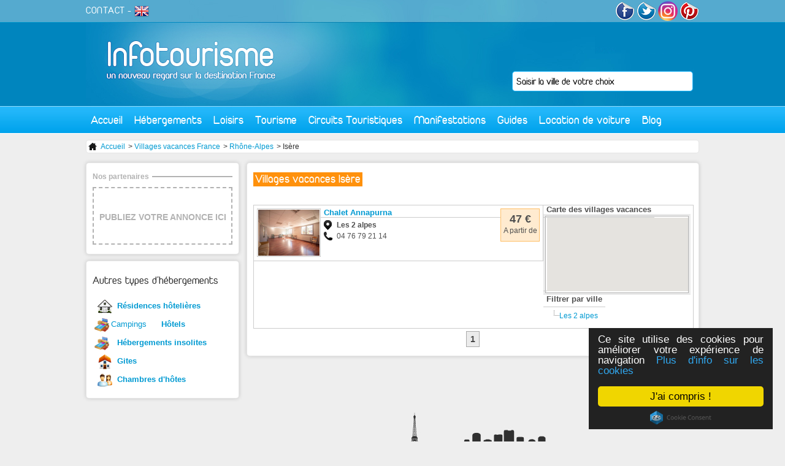

--- FILE ---
content_type: application/javascript
request_url: https://www.infotourisme.net/js/script/front_hebergement.js
body_size: 1977
content:
$(function() {

  if ($('#menu li:first a').html () == 'Home')
    var lang = 1;
  else
    var lang = 0;

  function initialize() {

    var coord = $('#miniMap').attr ('data').split ('_');
    var myOptions = {
      zoom: 7,
      center: new google.maps.LatLng(coord[0], coord[1]),
      disableDefaultUI: true,
      mapTypeControlOptions: {style: google.maps.MapTypeControlStyle.DROPDOWN_MENU},
      mapTypeId: google.maps.MapTypeId.ROADMAP
    }
    var miniMap = new google.maps.Map(document.getElementById('miniMap2'), myOptions);
  }

  initialize ();

  $(":checkbox").live ('change', function  () {
    if ( $(this).is(':checked') )
    {
      $('.notice', '#selec').remove ();
      $('.error', '#selec').remove ();
      $('<img src="'+$(this).parent().find ('img').attr('src')+'" id="selec'+$(this).val()+'" title="'+$(this).parent().find('h3').html()+'"/>'+
        '<input type="hidden" name="selected[]" value="'+$(this).val()+'" />').appendTo ($('#selec'));
    }
    else
    {
      $('#selec'+$(this).val()).remove ();
      $('#selec input[value="'+$(this).val()+'"]').remove ();
    }
  });

  $('#submitSelec').click ( function () {
    if ($(':input', '#selec').length == 0)
    {
      $('.notice', '#selec').remove ();
      $('.error', '#selec').remove ();
      var texte = (lang == 1) ? 'Your selection is empty, please check the items you want to see' : 'Votre sélection est vide, merci de cocher les élements à consulter';
      $('<div class="error">'+texte+'.</div>').appendTo ('#selec');
      return false;
    }
  });

  $("#selec img").live ('click', function () {
    $('input[value='+$(this).attr ('id').substring (5)+']').attr('checked', false);
    $('#selec input[value="'+$(this).attr ('id').substring (5)+'"]').remove ();
    $(this).remove ();
  });

  $('#miniMap').click(function() {

    var texte = (lang == 1) ? 'in ' : 'en ';
    element = $('<div/>', {'title' : 'Etablissements '+ texte + $('.ariane li:last').html ().substring (5,$('.ariane li:last').html ().length)});
    $('<div/>', {"id" : 'zoomMap'}).appendTo(element);
    element.appendTo(document.body);

    var marker = new Array();
    var map;
    var bounds = new google.maps.LatLngBounds();


    element.dialog({
      modal: true,
      draggable: false,
      resizable: false,
      open: function(event, ui) { 

    var stylez = [
      {
        featureType: "road",
        elementType: "all",
        stylers: [
            { visibility: "simplified" },
            { gamma: 1.5 }       
        ]
      },
      {
        featureType: "road",
        elementType: "labels",
        stylers: [
            { visibility: "off" }
        ]
      },
      {
        featureType: "administrative",
        elementType: "labels",
        stylers: [
          { visibility: "all" }
        ]
      }
    ];

    var styledMapOptions = {
      name: "Hip-Hop"
    }

    var jayzMapType = new google.maps.StyledMapType(
      stylez, styledMapOptions);

    var myOptions = {
      mapTypeControlOptions: {style: google.maps.MapTypeControlStyle.DROPDOWN_MENU},
      mapTypeId: google.maps.MapTypeId.ROADMAP
    }
    map = new google.maps.Map(document.getElementById("zoomMap"), myOptions);
    map.mapTypes.set('hiphop', jayzMapType);
    map.setMapTypeId('hiphop');
    
        data = $('<div/>', {'id': 'dataPopup'});
        tabl = $('<table/>').appendTo (data);

        var image = new google.maps.MarkerImage(
          '/images/structure/marker/puce.png',
          new google.maps.Size(12,12),
          new google.maps.Point(0,0),
          new google.maps.Point(6,12)
       );

       var shape = {
         coord: [7,0,9,1,10,2,10,3,11,4,11,5,11,6,11,7,11,8,10,9,10,10,8,11,3,11,1,10,1,9,0,8,0,7,0,6,0,5,0,4,1,3,1,2,2,1,4,0,7,0],
         type: 'poly'
       };
        var num = 1;
        $('.gmap').each ( function () {
          var coord = $(this).attr ('data').split ('_');
          var mark = new google.maps.Marker({
            icon: image,
            shape: shape,
            position: new google.maps.LatLng(coord[0], coord[1]),
            map: map,
            zIndex: num,
            title: $(this).find ('h3').html()
          });
          marker.push (mark);
          bounds.extend(new google.maps.LatLng(coord[0], coord[1]));
          map.fitBounds(bounds);

          google.maps.event.addListener(mark, 'mouseover', function() {
            var index = mark.getZIndex ();
            $('#dataPopup').scrollTop (index * 60 - $('#dataPopup').height () / 2);
            $('#dataPopup table tr').eq(index -1).addClass ('actif');
          }); 
          google.maps.event.addListener(mark, 'mouseout', function() {
            var index = mark.getZIndex ();
            $('#dataPopup table tr').eq(index -1).removeClass ('actif');
          });

          google.maps.event.addListener(mark, 'click', function() {
            document.location.href= link; 
          });
          var link = $(this).find ('a').attr('href'); 
        
          var odd = num % 2 == 1 ? 'class="odd"' : '';
          $('<tr '+odd+'><td><img src="'+$(this).find ('img').attr('src')+'" /></td><td><a href="'+link+'">'+$(this).find ('h3').html()+'</a></td></tr>').appendTo (tabl);
          num++;
        });
        data.appendTo (element);         
      },
      close: function (event, ui) { element.remove () },
      width: 970,
      height: 500,
      dialogClass: 'dialog'
    });

    $('#dataPopup table tr').hover ( 
      function () {
        var index = $('#dataPopup table tr').index($(this));
        $(this).addClass ('actif');
        var temp = marker[index];
        for (var i in marker)
          marker[i].setVisible (false);
        temp.setVisible (true);
      },
      function () {
        var index = $('#dataPopup table tr').index($(this));
        $(this).removeClass ('actif');
        for (var i in marker)
          marker[i].setVisible (true);
      }
    );

    return false;
  });

  $("#filtre input").click ( function () {
    $("#filtre").submit ();
  });

});
